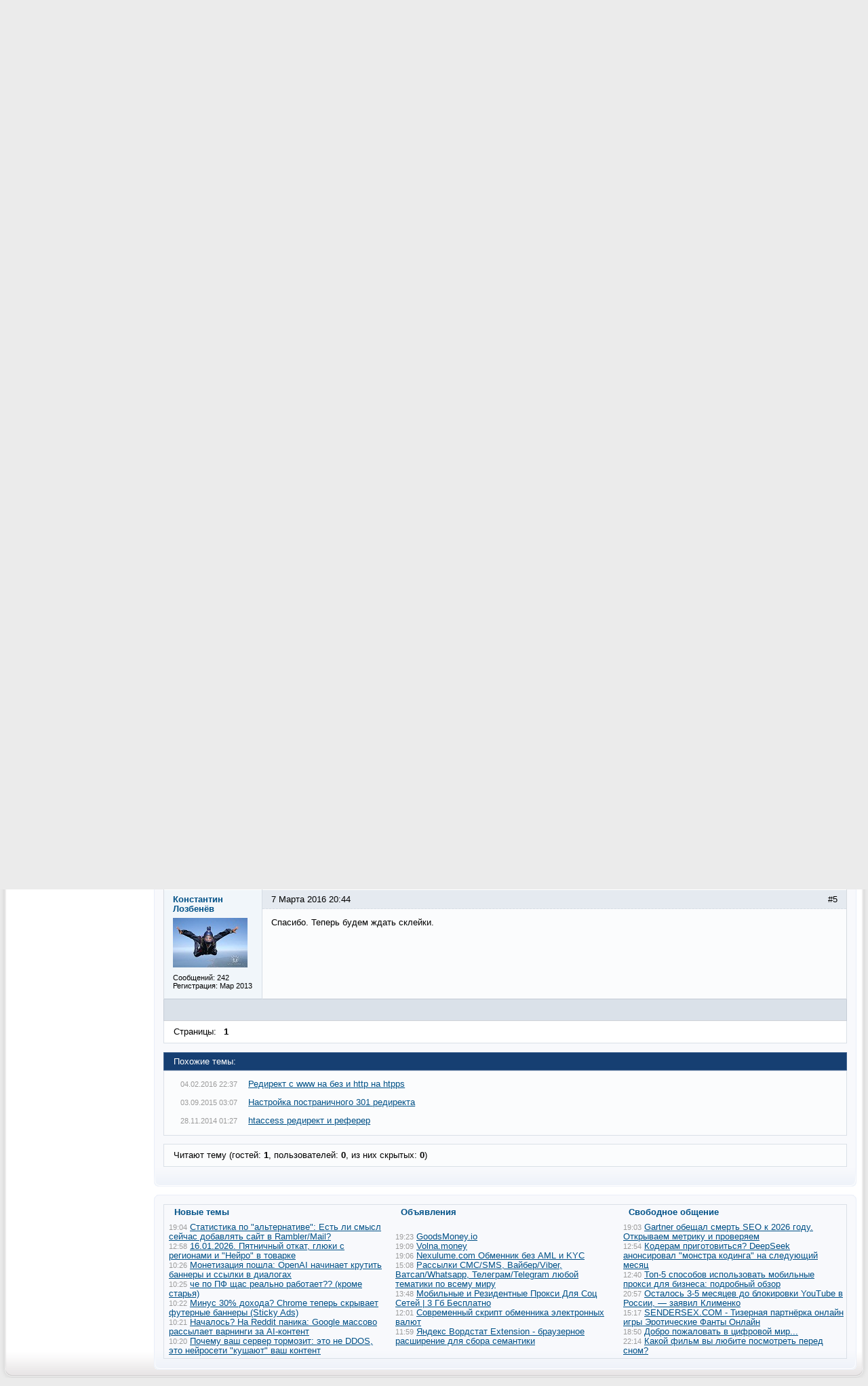

--- FILE ---
content_type: text/html; charset=UTF-8
request_url: https://www.cy-pr.com/forum/f93/t89971/m952901
body_size: 9742
content:
<!DOCTYPE html PUBLIC "-//W3C//DTD XHTML 1.0 Strict//EN" "http://www.w3.org/TR/xhtml1/DTD/xhtml1-strict.dtd"><html xmlns="http://www.w3.org/1999/xhtml" lang="ru-RU"><head><title>Редирект всех страниц старого но главную нового домена, как?</title><meta name="yandex-verification" content="476360b5277b20ca"/><meta name='wmail-verification' content='bd89c7e555a55b13fdebb56afc50302f' /><meta name="viewport" content="width=device-width, initial-scale=0.5"/><meta name="cypr-verification" content="b20db7b76d3309bd74cd9a7097f1154c"/><meta itemprop="image" property="og:image schema:image" content="https://www.cy-pr.com/images/soc_logo.png"/><meta name="google-site-verification" content="r9qQELXUH2gFHZhqciF_Rf37prXZNOo5TY0w6g2Ytm0"/><meta http-equiv="Content-Type" content="text/html; charset=UTF-8" />
<meta name="robots" content="noarchive" />
<meta name="keywords" content="раскрутка сайта, тиц, pr, помощь, дизайн, php, программирование, партнёрки,веб-мастер, seo, cео, seo форум, seo forum, форум seo, forum seo, форум сео, сео форум, оптимизация, поисковая оптимизация, раскрутка, рейтинги каталоги, поисковые системы, яндекс, google, yandex, webalta, gogo, mail,  rambler, рамблер, вебальта, бегун, begun, яндекс директ, дизайн, веб-дизайн, скрипты, mysql, php, apache, joomla, dle, flash, флеш, реклама, интернет" />
<meta name="description" content="Добрый день всем.  Проблема вот какого плана.  Поднял из дропа домен, он полтора года висел без сайта и индексации на нём нет.  Но со старых времён осталось пара сотен качественных беков. Когда сайт работал у него был ТИЦ-60. Сейчас я поставил на него заглушку. и редирект всех страниц на эту заглушку.  То есть что при открытии главной или любой внутренней отображается заглушка.Редирект сейчас стоит вот такой:  RewriteEngine onRewriteBase / RewriteRule ^(.*) index.html На домене как не странно даже после..." />
<link href="/bitrix/js/main/core/css/core.css?1325750138" type="text/css" rel="stylesheet" />
<link href="/bitrix/templates/cypr/components/bitrix/forum/t5/style.css?1485473714" type="text/css" rel="stylesheet" />
<link href="/bitrix/templates/cypr/components/bitrix/forum/t5/themes/blue/style.css?1327872126" type="text/css" rel="stylesheet" />
<link href="/bitrix/templates/cypr/components/bitrix/forum/t5/styles/additional.css?1326189198" type="text/css" rel="stylesheet" />
<link href="/bitrix/templates/cypr/components/bitrix/forum/t5/bitrix/forum.topic.read/.default/style.css?1326185606" type="text/css" rel="stylesheet" />
<link href="/bitrix/templates/cypr/template_styles.css?1643650564" type="text/css" rel="stylesheet" />
<script type="text/javascript" src="/bitrix/js/main/core/core.js?1483388228"></script>
<script type="text/javascript">BX.message({'LANGUAGE_ID':'ru','FORMAT_DATE':'DD.MM.YYYY','FORMAT_DATETIME':'DD.MM.YYYY HH:MI:SS','COOKIE_PREFIX':'cypr','bitrix_sessid':'d42899dbf5a1d6b07c8ef9e22e61e72c','SITE_ID':'s1','JS_CORE_LOADING':'Загрузка...','JS_CORE_WINDOW_CLOSE':'Закрыть','JS_CORE_WINDOW_EXPAND':'Развернуть','JS_CORE_WINDOW_NARROW':'Свернуть в окно','JS_CORE_WINDOW_SAVE':'Сохранить','JS_CORE_WINDOW_CANCEL':'Отменить','JS_CORE_H':'ч','JS_CORE_M':'м','JS_CORE_S':'с'})</script>
<script type="text/javascript" src="/bitrix/js/main/core/core_ajax.js?1484426508"></script>
<script type="text/javascript" src="/bitrix/js/main/session.js?1302168728"></script>
<script type="text/javascript">
bxSession.Expand(1440, 'd42899dbf5a1d6b07c8ef9e22e61e72c', false, '7372ad4aef2cac0edfdea01b4e2aea83');
</script>
<script src="/bitrix/js/main/utils.js"></script>
<script src="/bitrix/components/bitrix/forum.interface/templates/.default/script.js"></script>
<script type="text/javascript">var ajaxMessages = {wait:"Загрузка..."}</script>
<script src="/bitrix/js/main/cphttprequest.js"></script>
<script type="text/javascript">var afav=[''];</script>
<!--[if lt IE 8]>
<link rel="stylesheet" href="/bitrix/templates/cypr/ie.css" type="text/css"/>
<![endif]-->
<!--[if lt IE 7]>
<script type="text/javascript" src="/bitrix/templates/cypr/minmax.js"></script>
<![endif]-->
<script type="text/javascript" src="/js/m.js?v189"></script><link rel="apple-touch-icon" sizes="180x180" href="/apple-touch-icon.png">
<link rel="icon" type="image/png" sizes="32x32" href="/favicon-32x32.png">
<link rel="icon" type="image/png" sizes="16x16" href="/favicon-16x16.png">
<link rel="mask-icon" href="/safari-pinned-tab.svg" color="#5bbad5">
<meta name="msapplication-TileColor" content="#2d89ef">
<meta name="theme-color" content="#ffffff"></head>
<body>
<div class="l-container"><div class="l-header"><h1><a href="/">&nbsp;<span></span></a></h1>


<div id="hb2">


</div>

<div id="newt"><a href="#">Новые темы на форуме</a></div>
<span id="fav_menu">
<a class="first"><b class="fav_unchecked"></b>&nbsp;&nbsp;</a>
<ul><li><a>Нет сайтов в избранном</a></li></ul>
</span>
<div class="b-h-mainmenu"><div class="b-h-mainmenu_i g-clean"><ul><li id="selected"><a class="seof" href="/forum/"><span>Seo форумы</span></a></li>
<li><a href="/a/"><span>Анализ сайта</span></a></li>
<li><a href="/positions/"><span>Проверка позиций</span></a></li>
<li><a href="/tools/"><span>Инструменты</span></a></li>
<li><a href="/hosting/"><span>Хостинг</span></a></li>
<li><a href="/articles/"><span>Статьи</span></a></li>
<li><a href="/blog/"><span>Блоги</span></a></li>
</ul><b class="g-bg bg-h-mainmenu_l"></b><b class="bg-h-mainmenu_r"></b></div></div><div class="b-h_enter-top"><div class="b-h-enter_form" id="eform"><form id="l" method="post" action="/auth/"><fieldset><input type="hidden" name="backurl" value="/forum/f93/t89971/m952901"/><input type="hidden" name="AUTH_FORM" value="Y" /><input type="hidden" name="TYPE" value="AUTH"/>
<label>Логин:</label><input type="text" name="USER_LOGIN" value="" class="text-t1"/><label>Пароль:</label><input type="password" name="USER_PASSWORD" class="text-t1" />
<p></p><p class="g-tac"><a href="#" class="button-blue" onclick="document.forms['l'].submit();">Войти</a></p>
</fieldset></form></div><a class="b-h_et-enter" href="#" onclick="sh();return false;">Войти</a> | <a id="reg" href="#" rel="/auth/?register=yes&amp;backurl=%2Fforum%2Ff93%2Ft89971%2Fm952901">Регистрация</a></div><div class="b-h-sitesearch"><form id="s" action="/search/"><fieldset><legend>Поиск по сайту</legend><input name="q" type="text" class="text" value="Поиск..." onfocus="if(this.value=='Поиск...') this.value='';" onblur="if (this.value=='') this.value='Поиск...'"/><a href="#" class="submit" onclick="document.forms['s'].submit();"></a></fieldset></form></div><a href="/" class="b-h-home" title="Главная"></a><div class="b-h-aside"></div></div>
<div class="l-wrapper"><div class="l-wrapper_bgb"><div class="l-wrapper_bgl"><div class="l-wrapper_bgr g-clean">
<b class="g-bg bg-wrapper_lt"></b><b class="g-bgr bg-wrapper_rt"></b><div class="l-content"><div class="l-content-i"><div class="b-main"><span class="b-main_head"><b class="bg-main_head-m"></b><b class="g-bg bg-main_head-l"></b><b class="g-bg bg-main_head-r"></b></span>
<div class="b-main_header"><span class="b-main_htext">Редирект всех страниц старого но главную нового домена, как?<b class="g-bg bg-main_header-l"></b><b class="g-bg bg-main_header-r"></b></span></div>
<div class="b-main_body"><div class="b-main_body-i"><script src="/bitrix/templates/cypr/components/bitrix/forum/t5/script.js?1326185630" type="text/javascript"></script><div class="forum-info-box forum-menu-box">
	<div class="forum-info-box-inner">
		<span class="forum-menu-item forum-menu-item-first forum-menu-search"><a href="/forum/search/"><span>Поиск</span></a>&nbsp;</span>
		<span class="forum-menu-item forum-menu-item-last forum-menu-rules"><a href="/cypr/terms/"><span>Правила</span></a>&nbsp;</span>
	</div>
</div>

<div class="forum-breadcrumb forum-breadcrumb-top" itemscope itemtype="http://schema.org/BreadcrumbList"><span class="forum-crumb-item forum-crumb-first"><span itemprop="itemListElement" itemscope itemtype="http://schema.org/ListItem"><a itemprop="name" href="/forum/"><span itemprop="name">Seo форум</span></a><meta itemprop="position" content="1"/></span></span> <span class="forum-crumb-item"> <span>&raquo;&nbsp;</span><span itemprop="itemListElement" itemscope itemtype="http://schema.org/ListItem"><a itemprop="name" href="/forum/group4/"><span itemprop="name">Разработка сайтов</span></a><meta itemprop="position" content="2"/></span></span> <span class="forum-crumb-item"> <span>&raquo;&nbsp;</span><span itemprop="itemListElement" itemscope itemtype="http://schema.org/ListItem"><a itemprop="name" href="/forum/f93/"><span itemprop="name">Администрирование серверов</span></a><meta itemprop="position" content="3"/></span></div><script type="text/javascript">
//<![CDATA[
	if (phpVars == null || typeof(phpVars) != "object")
	{
		var phpVars = {
			'ADMIN_THEME_ID': '.default',
			'titlePrefix': 'CY-PR.com - '};
	}
	phpVars['isAuthorized'] = 'N';
	if (typeof oText != "object")
	{
		var oText = {};
	}
	oText['wait_window'] = 'Загрузка...';
//]]>
window.oForumForm = {};
</script><script src="/bitrix/templates/cypr/components/bitrix/forum/t5/script.js?1326185630" type="text/javascript"></script><script src="/bitrix/templates/cypr/components/bitrix/forum/t5/bitrix/forum.topic.read/.default/script.js?1326185606" type="text/javascript"></script><div class="forum-navigation-box forum-navigation-top">
<div class="forum-page-navigation">	<span class="forum-page-title">Страницы:</span>
		<span class="forum-page-first forum-page-current">1</span>
</div><div class="forum-clear-float"></div>
</div><div class="forum-header-box"><div class="forum-header-options"></div>
<div class="forum-header-title"><span>Редирект всех страниц старого но главную нового домена, как?</span></div></div>
<div class="forum-block-container">
<div class="forum-block-outer">
<!--FORUM_INNER--><div class="forum-block-inner">


			<!--MSG_952839--><table cellspacing="0" border="0" class="forum-post-table forum-post-first forum-post-odd " id="message952839">
				<tbody>
					<tr>
						<td class="forum-cell-user">
							<div class="forum-user-info">
<div class="forum-user-name"><a class="user" href="#63154" rel="nofollow" data-uid="63154"><span>Константин Лозбенёв</span></a></div>								<div class="forum-user-avatar"><a class="user" href="#63154" rel="nofollow" data-uid="63154"><img src="/upload/forum/avatar/554/554642bb81bfdc6e9ae98aa4809cedbe.jpg" border="0" alt="" width="110" height="73" /></a></div>
								<div class="forum-user-additional">
									<span>Сообщений: <span>242</span></span>
									<span>Регистрация: <span>Мар 2013</span></span>

								</div>
							</div>
						</td>
						<td class="forum-cell-post">
							<div class="forum-post-date">
								<div class="forum-post-number">#1</div>
																<span>7 Марта 2016 15:56</span>
							</div>
							<div class="forum-post-entry">
								<div class="forum-post-text" id="message_text_952839">Добрый день всем. <br />Проблема вот какого плана. <br />Поднял из дропа домен, он полтора года висел без сайта и индексации на нём нет.  Но со старых времён осталось пара сотен качественных беков. Когда сайт работал у него был ТИЦ-60.<br />Сейчас я поставил на него заглушку. и редирект всех страниц на эту заглушку. <br />То есть что при открытии главной или любой внутренней отображается заглушка.Редирект сейчас стоит вот такой:<br /> RewriteEngine onRewriteBase /<br />RewriteRule ^(.*) index.html<br />На домене как не странно даже после полутора лет забвения ещё остался трафик (около 10-15 чел в день). <br /><br />Вот теперь помогите с проблемой. <br />У меня есть сайт той же тематики.  Хочу сделать так, чтобы при заходе на любою страницу старого сайта, открывалась главная нового. <br />Пробовал разные варианты, но правильно не получается. <br />Если с главной проблем нет, то все внутренние заменяют только домен, а всё после слеша остаётся  и выдаёт 404 ошибку.  <br />То есть на главной так site.ru -&gt; newsite.ru<br />А на внутренних так site.ru/novosti/123.html - заменяется домен и получаем  NEWsite.ru/novosti/123.html и ошибку 404 так как такой страницы на новом сайте нет. <br />Как правильно прописать редирект чтобы все внутренние со старого домена редиректились на  главную нового домена.<br />То есть должно получиться так: site.ru/novosti/123.html -&gt; NEWsite.ru/<br />Заранее всем спасибо за решение.<br />Да, небольшое дополнение. <br />Старый сайт в зоне .RU, новый в РФе.</div>
<div class="forum-post-lastedit">
								<span class="forum-post-lastedit">Изменено: 
									<span class="forum-post-lastedit-user"><a class="user" href="#63154" data-uid="63154" rel="nofollow">Константин Лозбенёв</a></span> - <span class="forum-post-lastedit-date">7 Марта 2016 16:19</span>
							</span></div>							</div>
							<div class="forum-action-links">
							</div>

						</td>
					</tr>
				</tbody>
			</table><!--MSG_END_952839-->



			<!--MSG_952848--><table cellspacing="0" border="0" class="forum-post-table forum-post-even " id="message952848">
				<tbody>
					<tr>
						<td class="forum-cell-user">
							<div class="forum-user-info">
<div class="forum-user-name"><a class="user" href="#51004" rel="nofollow" data-uid="51004"><span>Дивергент</span></a></div>								<div class="forum-user-avatar"><a class="user" href="#51004" rel="nofollow" data-uid="51004"><img src="/upload/forum/avatar/453/453b23c77dfd79fd17c42100900578eb.gif" border="0" alt="" width="100" height="100" /></a></div>
								<div class="forum-user-additional">
									<span>Сообщений: <span>22390</span></span>
									<span>Регистрация: <span>Май 2011</span></span>

								</div>
							</div>
						</td>
						<td class="forum-cell-post">
							<div class="forum-post-date">
								<div class="forum-post-number">#2</div>
																<span>7 Марта 2016 16:27</span>
							</div>
							<div class="forum-post-entry">
								<div class="forum-post-text" id="message_text_952848">RewriteEngine on<br />RewriteBase /<br />RewriteRule ^(.*) <a rel="nofollow" class="ol" data-url="http://newsite.ru/" href="#" target="_blank">http://newsite.ru/</a><br /><br />у меня так работает, всё - на главную нового пойдёт, насчет .РФ - не в курсе, никогда не связывался</div>
								<div class="forum-user-signature">
									<div class="forum-signature-line"></div>
									<span><noindex>Мы не можем похвастаться мудростью глаз<br />И умелыми жестами рук, <br />Нам не нужно все это, чтобы друг друга понять. <br />Сигареты в руках, чай на столе - так замыкается круг, <br />И вдруг нам становится страшно что-то менять.</noindex></span>
								</div>
							</div>
							<div class="forum-action-links">
							</div>

						</td>
					</tr>
				</tbody>
			</table><!--MSG_END_952848-->



			<!--MSG_952852--><table cellspacing="0" border="0" class="forum-post-table forum-post-odd " id="message952852">
				<tbody>
					<tr>
						<td class="forum-cell-user">
							<div class="forum-user-info">
<div class="forum-user-name"><a class="user" href="#63154" rel="nofollow" data-uid="63154"><span>Константин Лозбенёв</span></a></div>								<div class="forum-user-avatar"><a class="user" href="#63154" rel="nofollow" data-uid="63154"><img src="/upload/forum/avatar/554/554642bb81bfdc6e9ae98aa4809cedbe.jpg" border="0" alt="" width="110" height="73" /></a></div>
								<div class="forum-user-additional">
									<span>Сообщений: <span>242</span></span>
									<span>Регистрация: <span>Мар 2013</span></span>

								</div>
							</div>
						</td>
						<td class="forum-cell-post">
							<div class="forum-post-date">
								<div class="forum-post-number">#3</div>
																<span>7 Марта 2016 17:01</span>
							</div>
							<div class="forum-post-entry">
								<div class="forum-post-text" id="message_text_952852">Спасибо большое. Ларчик как оказалось просто открывался. <br />Надо было в моём редиректе просто заменить index на новый домен. <br />С .РФ кстати работает. Приписал конечно в пуникоде. <br /><br /><br />Ещё вопрос: это 301 редирект или простой? <br />Мне надо чтобы все беки (и остатки ТИЦа) перетекли на новый домен.   </div>
							</div>
							<div class="forum-action-links">
							</div>

						</td>
					</tr>
				</tbody>
			</table><!--MSG_END_952852-->



			<!--MSG_952856--><table cellspacing="0" border="0" class="forum-post-table forum-post-even " id="message952856">
				<tbody>
					<tr>
						<td class="forum-cell-user">
							<div class="forum-user-info">
<div class="forum-user-name"><a class="user" href="#51004" rel="nofollow" data-uid="51004"><span>Дивергент</span></a></div>								<div class="forum-user-avatar"><a class="user" href="#51004" rel="nofollow" data-uid="51004"><img src="/upload/forum/avatar/453/453b23c77dfd79fd17c42100900578eb.gif" border="0" alt="" width="100" height="100" /></a></div>
								<div class="forum-user-additional">
									<span>Сообщений: <span>22390</span></span>
									<span>Регистрация: <span>Май 2011</span></span>

								</div>
							</div>
						</td>
						<td class="forum-cell-post">
							<div class="forum-post-date">
								<div class="forum-post-number">#4</div>
																<span>7 Марта 2016 17:33</span>
							</div>
							<div class="forum-post-entry">
								<div class="forum-post-text" id="message_text_952856">это дефолтный 302, правило можно прописать для 301: &#91;L,R=301&#93;<table class="forum-quote"><thead><tr><th>Цитата</th></tr></thead><tbody><tr><td>Дивергент пишет:<br />RewriteEngine on<br />RewriteBase /<br />RewriteRule ^(.*) <a rel="nofollow" class="ol" data-url="http://newsite.ru/" href="#" target="_blank">http://newsite.ru/</a> &#91;L,R=301&#93;</td></tr></tbody></table></div>
							</div>
							<div class="forum-action-links">
							</div>

						</td>
					</tr>
				</tbody>
			</table><!--MSG_END_952856-->



			<!--MSG_952901--><table cellspacing="0" border="0" class="forum-post-table forum-post-last forum-post-odd " id="message952901">
				<tbody>
					<tr>
						<td class="forum-cell-user">
							<div class="forum-user-info">
<div class="forum-user-name"><a class="user" href="#63154" rel="nofollow" data-uid="63154"><span>Константин Лозбенёв</span></a></div>								<div class="forum-user-avatar"><a class="user" href="#63154" rel="nofollow" data-uid="63154"><img src="/upload/forum/avatar/554/554642bb81bfdc6e9ae98aa4809cedbe.jpg" border="0" alt="" width="110" height="73" /></a></div>
								<div class="forum-user-additional">
									<span>Сообщений: <span>242</span></span>
									<span>Регистрация: <span>Мар 2013</span></span>

								</div>
							</div>
						</td>
						<td class="forum-cell-post">
							<div class="forum-post-date">
								<div class="forum-post-number">#5</div>
																<span>7 Марта 2016 20:44</span>
							</div>
							<div class="forum-post-entry">
								<div class="forum-post-text" id="message_text_952901">Спасибо. Теперь будем ждать склейки.</div>
							</div>
							<div class="forum-action-links">
							</div>

						</td>
					</tr>
				</tbody>
 <tfoot>
<tr>
<td colspan="5" class="forum-column-footer">
<div class="forum-footer-inner">&nbsp;
</div>
</td>
</tr>
</tfoot></table><!--MSG_END_952901--></div><!--FORUM_INNER_END-->
</div>
</div><div class="forum-navigation-box forum-navigation-bottom">
<div class="forum-page-navigation">	<span class="forum-page-title">Страницы:</span>
		<span class="forum-page-first forum-page-current">1</span>
</div><div class="forum-clear-float"></div>
</div><div class="forum-header-box"><div class="forum-header-title"><span>Похожие темы:</span></div></div>
<div class="forum-info-box forum-users-online"><div class="forum-info-box-inner"><table><tr><td><span class="b-articlesmall_info">&nbsp;&nbsp;04.02.2016 22:37</td><td>&nbsp;&nbsp;<a href="/forum/f93/t89258/">Редирект с www на без и http на htpps</a></span></td></tr><tr><td><span class="b-articlesmall_info">&nbsp;&nbsp;03.09.2015 03:07</td><td>&nbsp;&nbsp;<a href="/forum/f93/t85452/">Настройка постраничного 301 редиректа</a></span></td></tr><tr><td><span class="b-articlesmall_info">&nbsp;&nbsp;28.11.2014 01:27</td><td>&nbsp;&nbsp;<a href="/forum/f93/t75147/">htaccess редирект и реферер</a></span></td></tr></table></div></div><script type="text/javascript">location.hash = 'message952901';
if (typeof oText != "object")
var oText = {};
oText['cdt'] = 'Тема будет удалена без возможности восстановления. Удалить? ';
oText['cdm'] = 'Сообщение будет удалено без возможности восстановления. Удалить? ';
oText['cdms'] = 'Сообщения будут удалены без возможности восстановления. Удалить?';
oText['ml'] = 'Скопируйте в буфер обмена адрес ссылки на это сообщение';
oText['no_data'] = 'Не указан список сообщений. Выберите сообщения.';
oText['no_action'] = 'Не выбрано действие. Выберите действие.';
oText['quote_text'] = 'пишет';
oText['show'] = 'Показать';
oText['hide'] = 'Скрыть';
oText['wait'] = 'Подождите...';
if (typeof phpVars != "object")
var phpVars = {};
phpVars.bitrix_sessid = 'd42899dbf5a1d6b07c8ef9e22e61e72c';
if (typeof oForum != "object")
var oForum = {};
oForum.page_number = 1;
oForum.topic_read_url = '/forum/f93/t89971/';
function reply2author(name)
{
    name = name.replace(/&lt;/gi, "<").replace(/&gt;/gi, ">").replace(/&quot;/gi, "\"");
if (window.oLHE)
{
var content = '';
if (window.oLHE.sEditorMode == 'code')
content = window.oLHE.GetCodeEditorContent();
else
content = window.oLHE.GetEditorContent();
content += "[B]"+name+"[/B]";
content += " \n";
if (window.oLHE.sEditorMode == 'code')
window.oLHE.SetContent(content);
else
window.oLHE.SetEditorContent(content);
setTimeout(function() { window.oLHE.SetFocusToEnd();}, 300);
} 
return false;
}
</script>
<div class="forum-info-box forum-users-online">
	<div class="forum-info-box-inner">
		<span class="forum-users-online">Читают тему (гостей: <span>1</span>, пользователей: <span>0</span>, из них скрытых: <span>0</span>) </span>
	</div>
</div>
<div class='forum_post_form'></div></div></div><span class="b-main_foot"><b class="bg-main_foot-m"></b><b class="g-bg bg-main_foot-l"></b><b class="g-bg bg-main_foot-r"></b></span></div><div class="b-main">
<span class="b-main_head"><b class="bg-main_head-m"></b><b class="g-bg bg-main_head-l"></b><b class="g-bg bg-main_head-r"></b></span>
<div class="b-main_body"><div class="b-main_body-i" align="center">
<table class="forumlast"><thead><tr><td width="33%"><b class="blue">Новые темы</b></td><td width="33%"><b class="blue">Объявления</b></td><td width="33%"><b class="blue">Свободное общение</b></td></tr></thead><tbody><tr><td width="33%"><span class="b-articlesmall_info">19:04</span> <a href="/forum/f12/t119755/m1270489#message1270489">Статистика по &quot;альтернативе&quot;: Есть ли смысл сейчас добавлять сайт в Rambler/Mail?</a>&nbsp;<br/><span class="b-articlesmall_info">12:58</span> <a href="/forum/f14/t119758/m1270472#message1270472">16.01.2026. Пятничный откат, глюки с регионами и &quot;Нейро&quot; в товарке</a>&nbsp;<br/><span class="b-articlesmall_info">10:26</span> <a href="/forum/f13/t119766/m1270455#message1270455">Монетизация пошла: OpenAI начинает крутить баннеры и ссылки в диалогах</a>&nbsp;<br/><span class="b-articlesmall_info">10:25</span> <a href="/forum/f87/t119764/m1270454#message1270454">че по ПФ щас реально работает?? (кроме старья)</a>&nbsp;<br/><span class="b-articlesmall_info">10:22</span> <a href="/forum/f46/t119780/m1270452#message1270452">Минус 30% дохода? Chrome теперь скрывает футерные баннеры (Sticky Ads)</a>&nbsp;<br/><span class="b-articlesmall_info">10:21</span> <a href="/forum/f7/t119781/m1270451#message1270451">Началось? На Reddit паника: Google массово рассылает варнинги за AI-контент</a>&nbsp;<br/><span class="b-articlesmall_info">10:20</span> <a href="/forum/f64/t119738/m1270450#message1270450">Почему ваш сервер тормозит: это не DDOS, это нейросети &quot;кушают&quot; ваш контент</a>&nbsp;<br/></td><td width="33%"><span class="b-articlesmall_info">19:23</span> <a href="/forum/f75/t119114/m1270493#message1270493">GoodsMoney.io</a>&nbsp;<br/><span class="b-articlesmall_info">19:09</span> <a href="/forum/f75/t118515/m1270492#message1270492">Volna.money</a>&nbsp;<br/><span class="b-articlesmall_info">19:06</span> <a href="/forum/f75/t119770/m1270491#message1270491">Nexulume.com Обменник без AML и KYC</a>&nbsp;<br/><span class="b-articlesmall_info">15:08</span> <a href="/forum/f50/t118202/m1270477#message1270477">Рассылки СМС/SMS, Вайбер/Viber, Ватсап/Whatsapp, Телеграм/Telegram любой тематики по всему миру</a>&nbsp;<br/><span class="b-articlesmall_info">13:48</span> <a href="/forum/f103/t116602/m1270476#message1270476">Мобильные и Резидентные Прокси Для Соц Сетей | 3 Гб Бесплатно</a>&nbsp;<br/><span class="b-articlesmall_info">12:01</span> <a href="/forum/f50/t110316/m1270469#message1270469">Современный скрипт обменника электронных валют</a>&nbsp;<br/><span class="b-articlesmall_info">11:59</span> <a href="/forum/f88/t118427/m1270468#message1270468">Яндекс Вордстат Extension - браузерное расширение для сбора семантики</a>&nbsp;<br/></td><td><span class="b-articlesmall_info">19:03</span> <a href="/forum/f35/t119743/m1270488#message1270488">Gartner обещал смерть SEO к 2026 году. Открываем метрику и проверяем</a>&nbsp;<br/><span class="b-articlesmall_info">12:54</span> <a href="/forum/f35/t119776/m1270471#message1270471">Кодерам приготовиться? DeepSeek анонсировал &quot;монстра кодинга&quot; на следующий месяц</a>&nbsp;<br/><span class="b-articlesmall_info">12:40</span> <a href="/forum/f35/t118693/m1270399#message1270399">Топ-5 способов использовать мобильные прокси для бизнеса: подробный обзор</a>&nbsp;<br/><span class="b-articlesmall_info">20:57</span> <a href="/forum/f35/t118354/m1270242#message1270242">Осталось 3-5 месяцев до блокировки YouTube в России, — заявил Клименко</a>&nbsp;<br/><span class="b-articlesmall_info">15:17</span> <a href="/forum/f35/t118610/m1270230#message1270230">SENDERSEX.COM - Тизерная партнёрка онлайн игры Эротические Фанты Онлайн</a>&nbsp;<br/><span class="b-articlesmall_info">18:50</span> <a href="/forum/f35/t116303/m1270185#message1270185">Добро пожаловать в цифровой мир...</a>&nbsp;<br/><span class="b-articlesmall_info">22:14</span> <a href="/forum/f82/t48720/m1270154#message1270154">Какой фильм вы любите посмотреть перед сном?</a>&nbsp;<br/></td></tr></tbody></table>
</div></div><span class="b-main_foot"><b class="bg-main_foot-m"></b><b class="g-bg bg-main_foot-l"></b><b class="g-bg bg-main_foot-r"></b></span></div></div></div><div class="l-navigation"><div class="l-navigation-i"><div class="b-main"><span class="b-main_head"><b class="bg-main_head-m"></b><b class="g-bg bg-main_head-l"></b><b class="g-bg bg-main_head-r"></b></span><div class="b-main_header"><span class="b-main_htext">Апдейты<b class="g-bg bg-main_header-l"></b><b class="g-bg bg-main_header-r"></b></span></div><div class="b-main_body"><div class="b-main_body-i b-n-instr"><ul><li><b class="yi"></b><strong>Яндекс ИКС <a href="https://www.cy-pr.com/forum/f14/t119691/"><img src="/images/icons/talk.png" alt="Яндекс выдача"/></a></strong> <em>23.12.2025</em> (28 дней назад)</li><li class="last"><b class="yi"></b><strong>Яндекс выдача <a href="https://www.cy-pr.com/forum/f14/t119774/"><img src="/images/icons/talk.png" alt="Яндекс выдача"/></a><a href="/up/"><img alt="Мониторинг апдейтов" src="/images/icons/up.png"/></a></strong> <em>18.01.2026</em> (2 дня назад)</li></ul><br/>&nbsp;&nbsp;&nbsp;&nbsp;&nbsp;<a class="textlink2" href="/forum/group13/">Доска объявлений</a><br/>&nbsp;&nbsp;&nbsp;&nbsp;&nbsp;<a class="textlink2" href="/forum/group7/">Купить / Продать</a><br/>&nbsp;&nbsp;&nbsp;&nbsp;&nbsp;<a class="textlink2" href="/forum/group15/">Работа / Услуги</a><br/></div></div><span class="b-main_foot"><b class="bg-main_foot-m"></b><b class="g-bg bg-main_foot-l"></b><b class="g-bg bg-main_foot-r"></b></span></div>


<div class="b-main"><span class="b-main_head"><b class="bg-main_head-m"></b><b class="g-bg bg-main_head-l"></b><b class="g-bg bg-main_head-r"></b></span> 
<div class="b-main_header"><span class="b-main_htext">Интересные темы<b class="g-bg bg-main_header-l"></b><b class="g-bg bg-main_header-r"></b></span></div>
<div class="b-main_body"><div class="p10"><span class="b-articlesmall_info">&mdash;&nbsp;</span> <a href="/forum/f106/t115309/m1270467#message1270467">Ютуб - продвижение и заработок</a> <br/><span class="b-articlesmall_info">&mdash;&nbsp;</span> <a href="/forum/f106/t118704/m1270414#message1270414">Заработок на Рутубе 2025</a> <br/><span class="b-articlesmall_info">&mdash;&nbsp;</span> <a href="/forum/f106/t118148/m1270061#message1270061">Новая акция 2025: Заработай* до 5 432 руб. за пару минут** просто, бесплатно и без смс. Сможет даже новичок</a> <br/><span class="b-articlesmall_info">&mdash;&nbsp;</span> <a href="/forum/f106/t117261/m1269860#message1269860">Баннерообменная бизнес сеть. Заработок без вложений.</a> <br/><span class="b-articlesmall_info">&mdash;&nbsp;</span> <a href="/forum/f106/t102287/m1269442#message1269442">Развитие канала в Яндекс Дзен</a> <br/><p><br/>
<a href="https://www.cy-pr.com/forum/f106/" class="a-arrow">Показать все</a></p>

</div></div><span class="b-main_foot"><b class="bg-main_foot-m"></b><b class="g-bg bg-main_foot-l"></b><b class="g-bg bg-main_foot-r"></b></span></div>


<div class="b-main"><span class="b-main_head"><b class="bg-main_head-m"></b><b class="g-bg bg-main_head-l"></b><b class="g-bg bg-main_head-r"></b></span> 
<div class="b-main_header"><span class="b-main_htext">Интернет новости<b class="g-bg bg-main_header-l"></b><b class="g-bg bg-main_header-r"></b></span></div>
<div class="b-main_body"><div class="b-main_body-i p5"><div class="nline"><p><span class="b-articlesmall_info-date b-articlesmall_info"><a href="/news/se/15044/"><img class="preview_picture" src="/upload/iblock/cdb/cdb31931a43d807c59d0e12f9f4dafe2.jpg" width="120" height="68" alt="Как понравиться Google?"/></a>26.03</span><br/><a href="/news/se/15044/">Как понравиться Google?</a></p><div class="clear"></div><p><span class="b-articlesmall_info-date b-articlesmall_info">25.03</span>&nbsp;<a href="/news/socnet/15043/">Telegram заблокировали в Испании</a></p><p><span class="b-articlesmall_info-date b-articlesmall_info">25.03</span>&nbsp;<a href="/news/socnet/15042/">Власти РФ требуют от Telegram бороться с &quot;не такими&quot; новостями</a></p><p><span class="b-articlesmall_info-date b-articlesmall_info">23.03</span>&nbsp;<a href="/news/se/15041/">Microsoft покупает рекламу в выдаче Google для раскрутки Bing</a></p><p><span class="b-articlesmall_info-date b-articlesmall_info">22.03</span>&nbsp;<a href="/news/software/15040/">Google Gemini открыта для тестирования</a></p><p><span class="b-articlesmall_info-date b-articlesmall_info">21.03</span>&nbsp;<a href="/news/se/15039/">Yahoo! продолжает &quot;угрожать&quot; своим новым поиском</a></p></div><br/></div></div><span class="b-main_foot"><b class="bg-main_foot-m"></b><b class="g-bg bg-main_foot-l"></b><b class="g-bg bg-main_foot-r"></b></span></div>
<div class="b-main"><span class="b-main_head"><b class="bg-main_head-m"></b><b class="g-bg bg-main_head-l"></b><b class="g-bg bg-main_head-r"></b></span><div class="b-main_header"><span class="b-main_htext">Инструменты<b class="g-bg bg-main_header-l"></b><b class="g-bg bg-main_header-r"></b></span></div>
<div class="b-main_body"><div class="b-main_body-i b-n-menu"><ul><li><a href="/tools/favicon/">Favicon.ico генератор</a></li><li><a href="/tools/dns/">DNS записи домена</a></li><li><a href="/tools/analyzer/">Анализ контента</a></li><li><a href="/tools/css/">CSS оптимизатор</a></li><li><a href="/tools/masscheck/">Массовая проверка тИЦ и PR</a></li><li><a href="/tools/time/">Unixtime конвертер</a></li><li><a href="/tools/browser/">Определение ip</a></li><li><a href="/tools/speedtest/">Проверка скорости интернет</a></li></ul><a href="/tools/" class="a-arrow">Все инструменты</a>
</div></div><span class="b-main_foot"><b class="bg-main_foot-m"></b><b class="g-bg bg-main_foot-l"></b><b class="g-bg bg-main_foot-r"></b></span></div></div></div>
<b class="g-bg bg-wrapper_lb"></b><b class="g-bgr bg-wrapper_rb"></b>
</div></div></div></div>
<div class="l-semifooter"><span class="g-diblockie fgoogle"></span><span class="g-diblockie fyandex"></span><span class="g-diblockie fmail"></span><span class="g-diblockie frambler"></span><span class="g-diblockie fbing"></span><span class="g-diblockie fyahoo"></span></div>
<div class="l-footer"><div class="g-clean"><ul class="b-f_menu"><li><a href="/positions/">Проверка позиций</a></li><li><a href="/cypr/blog/">Новости сайта</a></li><li><a href="#" id="contact">Контакты</a></li><li><a href="/cypr/">О проекте</a></li></ul><ul class="b-f_menu"><li><a href="/cypr/ad/">Реклама</a></li><li><a href="/cypr/help/">Помощь</a></li><li><a href="/cypr/copyright/">Авторские права</a></li><li><a href="/cypr/terms/">Условия использования</a></li></ul><ul class="b-f_menu"><li><a href="/wiki/">SEO wiki</a></li><li><a href="/glossary/">Глоссарий</a></li><li><a href="/domains/">Домены</a></li><li><a href="/hosting/">Хостинг</a></li></ul>
</div><p>&copy; Сервис анализа сайтов <a href="/">CY-PR.com</a> 2008-2050</p>
</div></div><div class="none"><script type="text/javascript">document.write("<img src='//counter.yadro.ru/hit?t38.6;r" + escape(document.referrer) + ((typeof(screen)=="undefined")?"":";s"+screen.width+"*"+screen.height+"*"+(screen.colorDepth?screen.colorDepth:screen.pixelDepth)) + ";u" + escape(document.URL) + ";" + Math.random() + "' border=0 width=31 height=31 alt='' title='LiveInternet'>")</script>
</div><a href="#" class="scrollup">Вверх</a><script>
var Base64={_keyStr:"ABCDEFGHIJKLMNOPQRSTUVWXYZabcdefghijklmnopqrstuvwxyz0123456789+/=",encode:function(e){var t="";var n,r,i,s,o,u,a;var f=0;e=Base64._utf8_encode(e);while(f<e.length){n=e.charCodeAt(f++);r=e.charCodeAt(f++);i=e.charCodeAt(f++);s=n>>2;o=(n&3)<<4|r>>4;u=(r&15)<<2|i>>6;a=i&63;if(isNaN(r)){u=a=64}else if(isNaN(i)){a=64}t=t+this._keyStr.charAt(s)+this._keyStr.charAt(o)+this._keyStr.charAt(u)+this._keyStr.charAt(a)}return t},decode:function(e){var t="";var n,r,i;var s,o,u,a;var f=0;e=e.replace(/[^A-Za-z0-9+/=]/g,"");while(f<e.length){s=this._keyStr.indexOf(e.charAt(f++));o=this._keyStr.indexOf(e.charAt(f++));u=this._keyStr.indexOf(e.charAt(f++));a=this._keyStr.indexOf(e.charAt(f++));n=s<<2|o>>4;r=(o&15)<<4|u>>2;i=(u&3)<<6|a;t=t+String.fromCharCode(n);if(u!=64){t=t+String.fromCharCode(r)}if(a!=64){t=t+String.fromCharCode(i)}}t=Base64._utf8_decode(t);return t},_utf8_encode:function(e){e=e.replace(/rn/g,"n");var t="";for(var n=0;n<e.length;n++){var r=e.charCodeAt(n);if(r<128){t+=String.fromCharCode(r)}else if(r>127&&r<2048){t+=String.fromCharCode(r>>6|192);t+=String.fromCharCode(r&63|128)}else{t+=String.fromCharCode(r>>12|224);t+=String.fromCharCode(r>>6&63|128);t+=String.fromCharCode(r&63|128)}}return t},_utf8_decode:function(e){var t="";var n=0;var r=c1=c2=0;while(n<e.length){r=e.charCodeAt(n);if(r<128){t+=String.fromCharCode(r);n++}else if(r>191&&r<224){c2=e.charCodeAt(n+1);t+=String.fromCharCode((r&31)<<6|c2&63);n+=2}else{c2=e.charCodeAt(n+1);c3=e.charCodeAt(n+2);t+=String.fromCharCode((r&15)<<12|(c2&63)<<6|c3&63);n+=3}}return t}};
dk='d3d3LmN5LXByLmNvbQ==';
urd=Base64.decode(dk);if(location.hostname!=urd){window.location='https://'+urd;}</script></body></html>